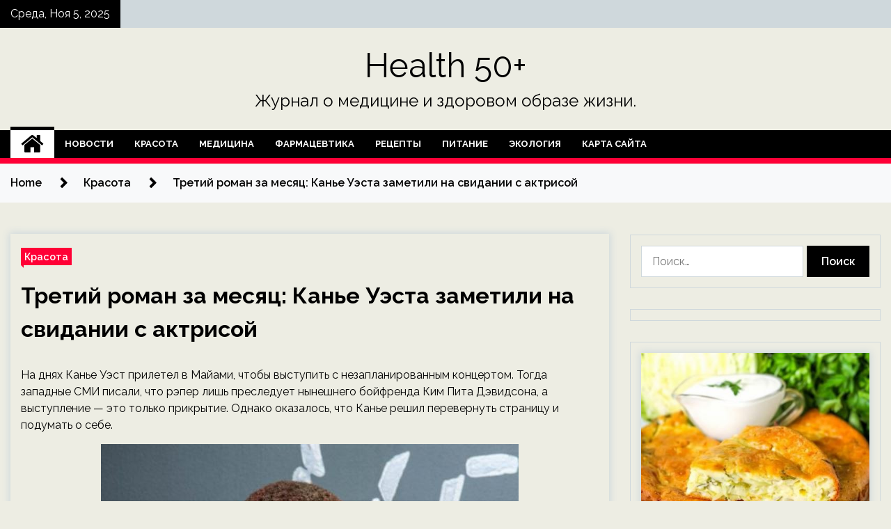

--- FILE ---
content_type: text/html; charset=UTF-8
request_url: https://health50.ru/krasota/tretii-roman-za-mesiac-kane-yesta-zametili-na-svidanii-s-aktrisoi.html
body_size: 17652
content:
<!doctype html>
<html lang="ru-RU">
<head>
	<meta charset="UTF-8">
	<meta name="viewport" content="width=device-width, initial-scale=1">
	<link rel="profile" href="https://gmpg.org/xfn/11">

	<title>Третий роман за месяц: Канье Уэста заметили на свидании с актрисой &#8212; Health 50+</title>
        <style type="text/css">
                    .twp-site-branding .twp-logo,
            .twp-site-branding.twp-overlay .twp-logo,
            .twp-site-branding .twp-logo a,
            .twp-site-branding .twp-logo a:visited
            .twp-site-branding.twp-overlay .twp-logo a,
            .twp-site-branding.twp-overlay .twp-logo a:visited{
                color: #000;
            }
                </style>
<meta name='robots' content='max-image-preview:large' />
	<style>img:is([sizes="auto" i], [sizes^="auto," i]) { contain-intrinsic-size: 3000px 1500px }</style>
	<link rel='dns-prefetch' href='//fonts.googleapis.com' />
<link rel='stylesheet' id='wp-block-library-css' href='https://health50.ru/wp-includes/css/dist/block-library/style.min.css' type='text/css' media='all' />
<style id='classic-theme-styles-inline-css' type='text/css'>
/*! This file is auto-generated */
.wp-block-button__link{color:#fff;background-color:#32373c;border-radius:9999px;box-shadow:none;text-decoration:none;padding:calc(.667em + 2px) calc(1.333em + 2px);font-size:1.125em}.wp-block-file__button{background:#32373c;color:#fff;text-decoration:none}
</style>
<style id='global-styles-inline-css' type='text/css'>
:root{--wp--preset--aspect-ratio--square: 1;--wp--preset--aspect-ratio--4-3: 4/3;--wp--preset--aspect-ratio--3-4: 3/4;--wp--preset--aspect-ratio--3-2: 3/2;--wp--preset--aspect-ratio--2-3: 2/3;--wp--preset--aspect-ratio--16-9: 16/9;--wp--preset--aspect-ratio--9-16: 9/16;--wp--preset--color--black: #000000;--wp--preset--color--cyan-bluish-gray: #abb8c3;--wp--preset--color--white: #ffffff;--wp--preset--color--pale-pink: #f78da7;--wp--preset--color--vivid-red: #cf2e2e;--wp--preset--color--luminous-vivid-orange: #ff6900;--wp--preset--color--luminous-vivid-amber: #fcb900;--wp--preset--color--light-green-cyan: #7bdcb5;--wp--preset--color--vivid-green-cyan: #00d084;--wp--preset--color--pale-cyan-blue: #8ed1fc;--wp--preset--color--vivid-cyan-blue: #0693e3;--wp--preset--color--vivid-purple: #9b51e0;--wp--preset--gradient--vivid-cyan-blue-to-vivid-purple: linear-gradient(135deg,rgba(6,147,227,1) 0%,rgb(155,81,224) 100%);--wp--preset--gradient--light-green-cyan-to-vivid-green-cyan: linear-gradient(135deg,rgb(122,220,180) 0%,rgb(0,208,130) 100%);--wp--preset--gradient--luminous-vivid-amber-to-luminous-vivid-orange: linear-gradient(135deg,rgba(252,185,0,1) 0%,rgba(255,105,0,1) 100%);--wp--preset--gradient--luminous-vivid-orange-to-vivid-red: linear-gradient(135deg,rgba(255,105,0,1) 0%,rgb(207,46,46) 100%);--wp--preset--gradient--very-light-gray-to-cyan-bluish-gray: linear-gradient(135deg,rgb(238,238,238) 0%,rgb(169,184,195) 100%);--wp--preset--gradient--cool-to-warm-spectrum: linear-gradient(135deg,rgb(74,234,220) 0%,rgb(151,120,209) 20%,rgb(207,42,186) 40%,rgb(238,44,130) 60%,rgb(251,105,98) 80%,rgb(254,248,76) 100%);--wp--preset--gradient--blush-light-purple: linear-gradient(135deg,rgb(255,206,236) 0%,rgb(152,150,240) 100%);--wp--preset--gradient--blush-bordeaux: linear-gradient(135deg,rgb(254,205,165) 0%,rgb(254,45,45) 50%,rgb(107,0,62) 100%);--wp--preset--gradient--luminous-dusk: linear-gradient(135deg,rgb(255,203,112) 0%,rgb(199,81,192) 50%,rgb(65,88,208) 100%);--wp--preset--gradient--pale-ocean: linear-gradient(135deg,rgb(255,245,203) 0%,rgb(182,227,212) 50%,rgb(51,167,181) 100%);--wp--preset--gradient--electric-grass: linear-gradient(135deg,rgb(202,248,128) 0%,rgb(113,206,126) 100%);--wp--preset--gradient--midnight: linear-gradient(135deg,rgb(2,3,129) 0%,rgb(40,116,252) 100%);--wp--preset--font-size--small: 13px;--wp--preset--font-size--medium: 20px;--wp--preset--font-size--large: 36px;--wp--preset--font-size--x-large: 42px;--wp--preset--spacing--20: 0.44rem;--wp--preset--spacing--30: 0.67rem;--wp--preset--spacing--40: 1rem;--wp--preset--spacing--50: 1.5rem;--wp--preset--spacing--60: 2.25rem;--wp--preset--spacing--70: 3.38rem;--wp--preset--spacing--80: 5.06rem;--wp--preset--shadow--natural: 6px 6px 9px rgba(0, 0, 0, 0.2);--wp--preset--shadow--deep: 12px 12px 50px rgba(0, 0, 0, 0.4);--wp--preset--shadow--sharp: 6px 6px 0px rgba(0, 0, 0, 0.2);--wp--preset--shadow--outlined: 6px 6px 0px -3px rgba(255, 255, 255, 1), 6px 6px rgba(0, 0, 0, 1);--wp--preset--shadow--crisp: 6px 6px 0px rgba(0, 0, 0, 1);}:where(.is-layout-flex){gap: 0.5em;}:where(.is-layout-grid){gap: 0.5em;}body .is-layout-flex{display: flex;}.is-layout-flex{flex-wrap: wrap;align-items: center;}.is-layout-flex > :is(*, div){margin: 0;}body .is-layout-grid{display: grid;}.is-layout-grid > :is(*, div){margin: 0;}:where(.wp-block-columns.is-layout-flex){gap: 2em;}:where(.wp-block-columns.is-layout-grid){gap: 2em;}:where(.wp-block-post-template.is-layout-flex){gap: 1.25em;}:where(.wp-block-post-template.is-layout-grid){gap: 1.25em;}.has-black-color{color: var(--wp--preset--color--black) !important;}.has-cyan-bluish-gray-color{color: var(--wp--preset--color--cyan-bluish-gray) !important;}.has-white-color{color: var(--wp--preset--color--white) !important;}.has-pale-pink-color{color: var(--wp--preset--color--pale-pink) !important;}.has-vivid-red-color{color: var(--wp--preset--color--vivid-red) !important;}.has-luminous-vivid-orange-color{color: var(--wp--preset--color--luminous-vivid-orange) !important;}.has-luminous-vivid-amber-color{color: var(--wp--preset--color--luminous-vivid-amber) !important;}.has-light-green-cyan-color{color: var(--wp--preset--color--light-green-cyan) !important;}.has-vivid-green-cyan-color{color: var(--wp--preset--color--vivid-green-cyan) !important;}.has-pale-cyan-blue-color{color: var(--wp--preset--color--pale-cyan-blue) !important;}.has-vivid-cyan-blue-color{color: var(--wp--preset--color--vivid-cyan-blue) !important;}.has-vivid-purple-color{color: var(--wp--preset--color--vivid-purple) !important;}.has-black-background-color{background-color: var(--wp--preset--color--black) !important;}.has-cyan-bluish-gray-background-color{background-color: var(--wp--preset--color--cyan-bluish-gray) !important;}.has-white-background-color{background-color: var(--wp--preset--color--white) !important;}.has-pale-pink-background-color{background-color: var(--wp--preset--color--pale-pink) !important;}.has-vivid-red-background-color{background-color: var(--wp--preset--color--vivid-red) !important;}.has-luminous-vivid-orange-background-color{background-color: var(--wp--preset--color--luminous-vivid-orange) !important;}.has-luminous-vivid-amber-background-color{background-color: var(--wp--preset--color--luminous-vivid-amber) !important;}.has-light-green-cyan-background-color{background-color: var(--wp--preset--color--light-green-cyan) !important;}.has-vivid-green-cyan-background-color{background-color: var(--wp--preset--color--vivid-green-cyan) !important;}.has-pale-cyan-blue-background-color{background-color: var(--wp--preset--color--pale-cyan-blue) !important;}.has-vivid-cyan-blue-background-color{background-color: var(--wp--preset--color--vivid-cyan-blue) !important;}.has-vivid-purple-background-color{background-color: var(--wp--preset--color--vivid-purple) !important;}.has-black-border-color{border-color: var(--wp--preset--color--black) !important;}.has-cyan-bluish-gray-border-color{border-color: var(--wp--preset--color--cyan-bluish-gray) !important;}.has-white-border-color{border-color: var(--wp--preset--color--white) !important;}.has-pale-pink-border-color{border-color: var(--wp--preset--color--pale-pink) !important;}.has-vivid-red-border-color{border-color: var(--wp--preset--color--vivid-red) !important;}.has-luminous-vivid-orange-border-color{border-color: var(--wp--preset--color--luminous-vivid-orange) !important;}.has-luminous-vivid-amber-border-color{border-color: var(--wp--preset--color--luminous-vivid-amber) !important;}.has-light-green-cyan-border-color{border-color: var(--wp--preset--color--light-green-cyan) !important;}.has-vivid-green-cyan-border-color{border-color: var(--wp--preset--color--vivid-green-cyan) !important;}.has-pale-cyan-blue-border-color{border-color: var(--wp--preset--color--pale-cyan-blue) !important;}.has-vivid-cyan-blue-border-color{border-color: var(--wp--preset--color--vivid-cyan-blue) !important;}.has-vivid-purple-border-color{border-color: var(--wp--preset--color--vivid-purple) !important;}.has-vivid-cyan-blue-to-vivid-purple-gradient-background{background: var(--wp--preset--gradient--vivid-cyan-blue-to-vivid-purple) !important;}.has-light-green-cyan-to-vivid-green-cyan-gradient-background{background: var(--wp--preset--gradient--light-green-cyan-to-vivid-green-cyan) !important;}.has-luminous-vivid-amber-to-luminous-vivid-orange-gradient-background{background: var(--wp--preset--gradient--luminous-vivid-amber-to-luminous-vivid-orange) !important;}.has-luminous-vivid-orange-to-vivid-red-gradient-background{background: var(--wp--preset--gradient--luminous-vivid-orange-to-vivid-red) !important;}.has-very-light-gray-to-cyan-bluish-gray-gradient-background{background: var(--wp--preset--gradient--very-light-gray-to-cyan-bluish-gray) !important;}.has-cool-to-warm-spectrum-gradient-background{background: var(--wp--preset--gradient--cool-to-warm-spectrum) !important;}.has-blush-light-purple-gradient-background{background: var(--wp--preset--gradient--blush-light-purple) !important;}.has-blush-bordeaux-gradient-background{background: var(--wp--preset--gradient--blush-bordeaux) !important;}.has-luminous-dusk-gradient-background{background: var(--wp--preset--gradient--luminous-dusk) !important;}.has-pale-ocean-gradient-background{background: var(--wp--preset--gradient--pale-ocean) !important;}.has-electric-grass-gradient-background{background: var(--wp--preset--gradient--electric-grass) !important;}.has-midnight-gradient-background{background: var(--wp--preset--gradient--midnight) !important;}.has-small-font-size{font-size: var(--wp--preset--font-size--small) !important;}.has-medium-font-size{font-size: var(--wp--preset--font-size--medium) !important;}.has-large-font-size{font-size: var(--wp--preset--font-size--large) !important;}.has-x-large-font-size{font-size: var(--wp--preset--font-size--x-large) !important;}
:where(.wp-block-post-template.is-layout-flex){gap: 1.25em;}:where(.wp-block-post-template.is-layout-grid){gap: 1.25em;}
:where(.wp-block-columns.is-layout-flex){gap: 2em;}:where(.wp-block-columns.is-layout-grid){gap: 2em;}
:root :where(.wp-block-pullquote){font-size: 1.5em;line-height: 1.6;}
</style>
<link rel='stylesheet' id='slick-css' href='https://health50.ru/wp-content/themes/seek/assets/libraries/slick/css/slick.css' type='text/css' media='all' />
<link rel='stylesheet' id='magnific-css' href='https://health50.ru/wp-content/themes/seek/assets/libraries/magnific/css/magnific-popup.css' type='text/css' media='all' />
<link rel='stylesheet' id='seek-style-css' href='https://health50.ru/wp-content/themes/seek/style.css' type='text/css' media='all' />
<script type="text/javascript" src="https://health50.ru/wp-includes/js/jquery/jquery.min.js" id="jquery-core-js"></script>
<script type="text/javascript" id="wp-disable-css-lazy-load-js-extra">
/* <![CDATA[ */
var WpDisableAsyncLinks = {"wp-disable-font-awesome":"https:\/\/health50.ru\/wp-content\/themes\/seek\/assets\/libraries\/font-awesome\/css\/font-awesome.min.css","wp-disable-google-fonts":"https:\/\/fonts.googleapis.com\/css?family=Raleway:400,400i,600,600i,700"};
/* ]]> */
</script>
<script type="text/javascript" src="https://health50.ru/wp-content/plugins/wp-disable/js/css-lazy-load.min.js" id="wp-disable-css-lazy-load-js"></script>
<link rel="canonical" href="https://health50.ru/krasota/tretii-roman-za-mesiac-kane-yesta-zametili-na-svidanii-s-aktrisoi.html" />
<link rel="alternate" title="oEmbed (JSON)" type="application/json+oembed" href="https://health50.ru/wp-json/oembed/1.0/embed?url=https%3A%2F%2Fhealth50.ru%2Fkrasota%2Ftretii-roman-za-mesiac-kane-yesta-zametili-na-svidanii-s-aktrisoi.html" />
<link rel="alternate" title="oEmbed (XML)" type="text/xml+oembed" href="https://health50.ru/wp-json/oembed/1.0/embed?url=https%3A%2F%2Fhealth50.ru%2Fkrasota%2Ftretii-roman-za-mesiac-kane-yesta-zametili-na-svidanii-s-aktrisoi.html&#038;format=xml" />
<link rel="pingback" href="https://health50.ru/xmlrpc.php"><style type="text/css" id="custom-background-css">
body.custom-background { background-color: #edede3; }
</style>
	<link rel="icon" href="https://health50.ru/wp-content/uploads/2022/12/medizina-150x150.png" sizes="32x32" />
<link rel="icon" href="https://health50.ru/wp-content/uploads/2022/12/medizina.png" sizes="192x192" />
<link rel="apple-touch-icon" href="https://health50.ru/wp-content/uploads/2022/12/medizina.png" />
<meta name="msapplication-TileImage" content="https://health50.ru/wp-content/uploads/2022/12/medizina.png" />
<link rel="alternate" type="application/rss+xml" title="RSS" href="https://health50.ru/rsslatest.xml" /></head>

<body class="wp-singular post-template-default single single-post postid-2410 single-format-standard custom-background wp-theme-seek sticky-header right-sidebar full-width">
	<div id="page" class="site">
	<a class="skip-link screen-reader-text" href="#content">Skip to content</a>
	<header id="masthead" class="site-header">
							<div class="twp-topbar clearfix">
				<div class="twp-topbar-content-left twp-float-left clearfix">
											<div class="twp-current-date twp-float-left">
							Среда, Ноя 5, 2025						</div>
														</div><!--/twp-topbar-content-left-->
							</div><!--/twp-topbar-->
						<div class="twp-site-branding data-bg " data-background="">
			<div class="container">
				<div class="twp-wrapper">
					<div class="twp-logo">
						<div class="twp-image-wrapper"></div>
															<p class="site-title"><a href="https://health50.ru/" rel="home">Health 50+</a></p>
																				<p class="site-description">Журнал о медицине и здоровом образе жизни.</p>
											</div>
					
				</div>
			</div>
			
		</div><!-- .site-branding -->

		<nav id="site-navigation" class="twp-navigation">
			<div class="twp-nav-menu-section">
				<div class="container">
					<div class="twp-row twp-wrapper">
						<div class="twp-menu-section desktop twp-d-flex">
							<div class="twp-nav-menu"><ul id="primary-menu" class="twp-nav-menu"><li class="brand-home"><a title="Home" href="https://health50.ru"><span class='fa fa-home'></span></a></li><li id="menu-item-64" class="menu-item menu-item-type-taxonomy menu-item-object-category menu-item-64"><a href="https://health50.ru/category/novosti">Новости</a></li>
<li id="menu-item-68" class="menu-item menu-item-type-taxonomy menu-item-object-category current-post-ancestor current-menu-parent current-post-parent menu-item-68"><a href="https://health50.ru/category/krasota">Красота</a></li>
<li id="menu-item-65" class="menu-item menu-item-type-taxonomy menu-item-object-category menu-item-65"><a href="https://health50.ru/category/medicina">Медицина</a></li>
<li id="menu-item-69" class="menu-item menu-item-type-taxonomy menu-item-object-category menu-item-69"><a href="https://health50.ru/category/farmacevtika">Фармацевтика</a></li>
<li id="menu-item-66" class="menu-item menu-item-type-taxonomy menu-item-object-category menu-item-66"><a href="https://health50.ru/category/recepty">Рецепты</a></li>
<li id="menu-item-63" class="menu-item menu-item-type-taxonomy menu-item-object-category menu-item-63"><a href="https://health50.ru/category/pitanie">Питание</a></li>
<li id="menu-item-67" class="menu-item menu-item-type-taxonomy menu-item-object-category menu-item-67"><a href="https://health50.ru/category/ekologiya">Экология</a></li>
<li id="menu-item-70" class="menu-item menu-item-type-post_type menu-item-object-page menu-item-70"><a href="https://health50.ru/karta-sajta">Карта сайта</a></li>
</ul></div>							<div class="twp-menu-icon-section">
								<div class="twp-menu-icon twp-menu-icon-white" id="twp-menu-icon">
									<span></span>
								</div>
							</div>
						</div>
						<div class="twp-site-features">
																											</div>
					</div>
				</div>
							</div>
			<div class="twp-search-field-section" id="search-field">
				<div class="container">
					<div class="twp-search-field-wrapper">
						<div class="twp-search-field">
							<form role="search" method="get" class="search-form" action="https://health50.ru/">
				<label>
					<span class="screen-reader-text">Найти:</span>
					<input type="search" class="search-field" placeholder="Поиск&hellip;" value="" name="s" />
				</label>
				<input type="submit" class="search-submit" value="Поиск" />
			</form>						</div>
						<div class="twp-close-icon-section">
							<span class="twp-close-icon" id="search-close">
								<span></span>
								<span></span>
							</span>
						</div>
					</div>

				</div>
			</div>
			<!-- trending news section -->
							
			<!-- main banner content -->
		</nav><!-- #site-navigation -->
	</header><!-- #masthead -->
	<div id="sticky-nav-menu" style="height:1px;"></div>
	<div class="twp-mobile-menu">
		<div class="twp-mobile-close-icon">
			<span class="twp-close-icon twp-close-icon-sm twp-close-icon-white twp-rotate-90" id="twp-mobile-close">
				<span></span>
				<span></span>
			</span>
		</div>
	</div>
	<div class="twp-body-overlay" id="overlay"></div>
	<!-- breadcrums -->
	

        <div class="twp-breadcrumbs">
            <div class="container">
                <div role="navigation" aria-label="Breadcrumbs" class="breadcrumb-trail breadcrumbs" itemprop="breadcrumb"><ul class="trail-items" itemscope itemtype="http://schema.org/BreadcrumbList"><meta name="numberOfItems" content="3" /><meta name="itemListOrder" content="Ascending" /><li itemprop="itemListElement" itemscope itemtype="http://schema.org/ListItem" class="trail-item trail-begin"><a href="https://health50.ru" rel="home" itemprop="item"><span itemprop="name">Home</span></a><meta itemprop="position" content="1" /></li><li itemprop="itemListElement" itemscope itemtype="http://schema.org/ListItem" class="trail-item"><a href="https://health50.ru/category/krasota" itemprop="item"><span itemprop="name">Красота</span></a><meta itemprop="position" content="2" /></li><li itemprop="itemListElement" itemscope itemtype="http://schema.org/ListItem" class="trail-item trail-end"><a href="https://health50.ru/krasota/tretii-roman-za-mesiac-kane-yesta-zametili-na-svidanii-s-aktrisoi.html" itemprop="item"><span itemprop="name">Третий роман за месяц: Канье Уэста заметили на свидании с актрисой</span></a><meta itemprop="position" content="3" /></li></ul></div>            </div>
        </div>


    
	<!-- content start -->
	<div id="content" class="site-content">
	<div id="primary" class="content-area">
		<main id="main" class="site-main">

		
<article id="post-2410" class="twp-article-post post-2410 post type-post status-publish format-standard has-post-thumbnail hentry category-krasota tag-kane-uest">
	<header class="entry-header">
		<div class="twp-categories-with-bg twp-categories-with-bg-primary">
		    <ul class="cat-links"><li>
                             <a  href="https://health50.ru/category/krasota" alt="View all posts in Красота"> 
                                 Красота
                             </a>
                        </li></ul>		</div>
		<h1 class="entry-title">
			<a href="" rel="bookmark">
								Третий роман за месяц: Канье Уэста заметили на свидании с актрисой			</a>
		</h1>
	    <div class="twp-author-meta">
	        	    </div>
	</header><!-- .entry-header -->
		
	
	<div class="entry-content">
		<p>На днях Канье Уэст прилетел в Майами, чтобы выступить с незапланированным концертом. Тогда западные СМИ писали, что рэпер лишь преследует нынешнего бойфренда Ким Пита Дэвидсона, а выступление —&nbsp;это только прикрытие. Однако оказалось, что Канье решил перевернуть страницу и подумать о себе.&nbsp;</p>
<p><p><img decoding="async" alt="Третий роман за месяц: Канье Уэста заметили на свидании с актрисой" src="/wp-content/uploads/2023/01/tretij-roman-za-mesjac-kane-uesta-zametili-na-svidanii-s-aktrisoj-1de375b.jpg" class="aligncenter" /></p>
<p>              Канье Уэст (Фото: Roy Rochlin/Getty Images)    </p>
<p>Накануне рэпер был замечен в компании американской актрисы Джулии Фокс. Пару застали на романтическом ужине при свечах в одном из самых популярных ресторанов города — Carbone. Фото смотри здесь. </p>
<p><p><img decoding="async" alt="Третий роман за месяц: Канье Уэста заметили на свидании с актрисой" src="/wp-content/uploads/2023/01/tretij-roman-za-mesjac-kane-uesta-zametili-na-svidanii-s-aktrisoj-7347b88.jpg" class="aligncenter" /></p>
<p>              Фото: Cindy Ord/Getty Images for Tribeca Festival    </p>
<p>Отметим, на этой неделе рэпер также был замечен с моделью Ясмин Лопес. Они вместе отмечали день рождения девушки. А до этого Канье приписывали роман с моделью Винетрией, который тоже не увенчался успехом.</p>
<p><p><img decoding="async" alt="Третий роман за месяц: Канье Уэста заметили на свидании с актрисой" src="/wp-content/uploads/2023/01/tretij-roman-za-mesjac-kane-uesta-zametili-na-svidanii-s-aktrisoj-318f063.jpg" class="aligncenter" /></p>
<p>              Канье Уэст и Ким Кардашьян (2015)    </p>
<p>Напомним, Ким Кардашьян не так давно подала на официальный развод с Канье Уэстом, пара рассталась еще зимой, но расторгнуть брак официально все еще не удалось. У пары четверо детей: Норт, Чикаго, Сейнт и Псалом. Сейчас бывшая жена Канье встречается с комиком Питом Дэвидсоном.</p>
<p class="article__info list-unstyled text-gray text-md font-weight-medium">
<p>Источник: <a href="https://peopletalk.ru/article/tretij-roman-za-mesyats-kane-uesta-zametili-na-svidanii-s-aktrisoj/" rel="nofollow noopener" target="_blank">peopletalk.ru</a> </p>
	</div><!-- .entry-content -->
</article><!-- #post-2410 -->
				<div class="twp-single-next-post">
					<div class="twp-next-post">
						<a href="https://health50.ru/krasota/ben-afflek-ostavil-eks-jeny-i-detei-radi-prazdnika-s-djei-lo.html">
							Next Post<i class="fa fa-chevron-right"></i>
						</a>
					</div>

					<div class="twp-categories-with-bg twp-categories-with-bg-primary "><ul class="cat-links"><li>
										<a href="https://health50.ru/category/krasota" alt="View all posts in Красота"> 
											Красота
										</a>
									</li></ul></div>					
					<h2><a href="https://health50.ru/krasota/ben-afflek-ostavil-eks-jeny-i-detei-radi-prazdnika-s-djei-lo.html">Бен Аффлек оставил экс-жену и детей ради праздника с Джей Ло</a></h2>

					<div class="twp-author-meta"><span class="twp-post-date"><i class="fa fa-clock-o"></i>Вт Янв 3 , 2023</span></div>
						
					<div class="twp-caption">Страсти в «любовном треугольнике» Аффлека, Лопес и Гарнер накаляются. После того, как актер оставил Джей Ло одну на Рождество, он решил присоединиться к ней на Новый год.  Фото: Legion-media Актер уехал от бывшей супруги и детей, чтобы встретить Новый год с нынешней возлюбленной в Лос-Анджелесе. А вот Дженнифер Гарнер отмечала [&hellip;]</div>
											<div class="twp-image-section"><img width="400" height="600" src="https://health50.ru/wp-content/uploads/2023/01/ben-afflek-ostavil-eks-zhenu-i-detej-radi-prazdnika-s-dzhej-lo-bffee46.jpg" class="attachment-large size-large wp-post-image" alt="" /></div>
									</div>
									
		
		</main><!-- #main -->
	</div><!-- #primary -->


<aside id="secondary" class="widget-area">

<script async="async" src="https://w.uptolike.com/widgets/v1/zp.js?pid=lff3c58bb48cf1fd97df7bc0bb51ba4a4cf7b6305f" type="text/javascript"></script>
<p></p>

	<section id="search-2" class="widget widget_search"><form role="search" method="get" class="search-form" action="https://health50.ru/">
				<label>
					<span class="screen-reader-text">Найти:</span>
					<input type="search" class="search-field" placeholder="Поиск&hellip;" value="" name="s" />
				</label>
				<input type="submit" class="search-submit" value="Поиск" />
			</form></section><section id="execphp-2" class="widget widget_execphp">			<div class="execphpwidget"></div>
		</section><section id="seek-featured-post-layout-2" class="widget seek_featured_post_widget">                        
            <div class="twp-featured-post-section">
                <div class="container">
                    <div class="twp-features-post-list">
                                                <div class="twp-row">
                                                                                                                            <div class="twp-col-4">
                                        <div class="twp-feature-post twp-box-shadow-sm">
                                            <div class="twp-image-section twp-image-lg twp-image-hover">
                                                                                                <a class="data-bg d-block twp-overlay-image-hover" href="https://health50.ru/recepty/bystryi-pirog-s-kapystoi-na-kefire-porybil-zalil-gotovo-em-ne-trevojas-o-figyre.html" data-background="https://health50.ru/wp-content/uploads/2022/12/86ab97bb3b8b403203a37b4815528cfb.jpg">
                                                </a>
                                                <span class="twp-post-format-absolute">
                                                                                                    </span>
                                            </div>
                                            <div class="twp-desc">
                                                <div class="twp-categories-with-bg twp-categories-with-bg-primary">
                                                    <ul class="cat-links"><li>
                             <a  href="https://health50.ru/category/recepty" alt="View all posts in Рецепты"> 
                                 Рецепты
                             </a>
                        </li></ul>                                                </div>
                                                <h3 class="twp-post-title"><a href="https://health50.ru/recepty/bystryi-pirog-s-kapystoi-na-kefire-porybil-zalil-gotovo-em-ne-trevojas-o-figyre.html">Быстрый пирог с капустой на кефире: порубил, залил — готово! Ем, не тревожась о фигуре!</a></h3>
                                                <div class="twp-social-share-section">
                                                    <div class="twp-author-meta m-0">
                                                                                                            </div>
                                                    
                                                </div>
                                                <div class="twp-caption">
                                                    <p>Если в твоей семье любят есть пироги, но баловать родных почаще времени совершенно не хватает, этот рецепт заливного пирога &mdash; то, что ты искала! Быстрый пирог с молодой капустой на кефире (или попросту капустная шарлотка) готовится просто и быстро, блюдо получается и</p>
                                                </div>
                                            </div>
                                        </div><!--/twp-feature-post-->
                                    </div><!--/col-->
                                                                <div class='twp-col-4'><div class='twp-full-post-list'>                                
                                                                                                                                                                                                                                                                                                                                <div class="twp-full-post twp-full-post-md data-bg twp-overlay-image-hover" data-background="https://health50.ru/wp-content/uploads/2022/12/495caa10b62d50366a1b2f2858c9554d.png">
                                        <a href="https://health50.ru/recepty/10-minyt-dlia-zdorovia-ynikalnaia-metodika-ozdorovleniiia.html"></a>
                                        <span class="twp-post-format-absolute">
                                                                                    </span>
                                        <div class="twp-wrapper twp-overlay twp-w-100">
                                            <div class="twp-categories-with-bg twp-categories-with-bg-primary">
                                                <ul class="cat-links"><li>
                             <a  href="https://health50.ru/category/recepty" alt="View all posts in Рецепты"> 
                                 Рецепты
                             </a>
                        </li></ul>                                            </div>
                                            <h3 class="twp-post-title twp-post-title-sm"><a href="https://health50.ru/recepty/10-minyt-dlia-zdorovia-ynikalnaia-metodika-ozdorovleniiia.html">10 минут для здоровья: уникальная методика оздоровлениия</a></h3>
                                            <div class="twp-social-share-section">
                                                <div class="twp-author-meta m-0">
                                                </div>
                                                
                                            </div>
                                        </div>
                                    </div><!--/twp-feature-post-->
                                
                                                                                                                                                                                                                                                                                                                                <div class="twp-full-post twp-full-post-md data-bg twp-overlay-image-hover" data-background="https://health50.ru/wp-content/uploads/2022/12/1af2120dca36b8467e396f8175868e7d.jpg">
                                        <a href="https://health50.ru/recepty/ochishenie-legkih-zolotaia-podborka-receptov.html"></a>
                                        <span class="twp-post-format-absolute">
                                                                                    </span>
                                        <div class="twp-wrapper twp-overlay twp-w-100">
                                            <div class="twp-categories-with-bg twp-categories-with-bg-primary">
                                                <ul class="cat-links"><li>
                             <a  href="https://health50.ru/category/recepty" alt="View all posts in Рецепты"> 
                                 Рецепты
                             </a>
                        </li></ul>                                            </div>
                                            <h3 class="twp-post-title twp-post-title-sm"><a href="https://health50.ru/recepty/ochishenie-legkih-zolotaia-podborka-receptov.html">Очищение легких: Золотая подборка рецептов</a></h3>
                                            <div class="twp-social-share-section">
                                                <div class="twp-author-meta m-0">
                                                </div>
                                                
                                            </div>
                                        </div>
                                    </div><!--/twp-feature-post-->
                                
                                </div></div><div class='twp-col-4'><ul class='twp-list-post-list twp-row'>                                                                                                                                                                                                                        
                                                                                                    <li class="twp-list-post twp-d-flex">
                                                                                <div class="twp-image-section twp-image-hover">
                                            <a href="https://health50.ru/recepty/kak-borotsia-s-gormonalnymi-pryshami.html" class="data-bg"  data-background="https://health50.ru/wp-content/uploads/2022/12/4ce69979fbd9a17f27890f5239bf0bf8-150x150.jpg"></a>
                                        </div>
                                        <div class="twp-desc">
                                            <h3 class="twp-post-title twp-post-title-sm"><a href="https://health50.ru/recepty/kak-borotsia-s-gormonalnymi-pryshami.html">Как бороться с гормональными прыщами</a></h3>
                                            <div class="twp-author-meta">
                                            </div>
                                        </div>
                                    </li>
                                                                                                                                                                                                                        
                                                                                                    <li class="twp-list-post twp-d-flex">
                                                                                <div class="twp-image-section twp-image-hover">
                                            <a href="https://health50.ru/recepty/kordiceps-kitaiskii-grib-iarsagymba-chto-eto-takoe.html" class="data-bg"  data-background="https://health50.ru/wp-content/uploads/2022/12/14e484ffd76ee3568908e5cd51e4c1fa-150x150.jpg"></a>
                                        </div>
                                        <div class="twp-desc">
                                            <h3 class="twp-post-title twp-post-title-sm"><a href="https://health50.ru/recepty/kordiceps-kitaiskii-grib-iarsagymba-chto-eto-takoe.html">Кордицепс китайский гриб ярсагумба — что это такое?</a></h3>
                                            <div class="twp-author-meta">
                                            </div>
                                        </div>
                                    </li>
                                                                                                                                                                                                                        
                                                                                                    <li class="twp-list-post twp-d-flex">
                                                                                <div class="twp-image-section twp-image-hover">
                                            <a href="https://health50.ru/recepty/prodykty-dlia-profilaktiki-razvitiia-podagry.html" class="data-bg"  data-background="https://health50.ru/wp-content/uploads/2022/12/a11d190f483c77f2a1ecdaf0dcacc485-150x150.jpg"></a>
                                        </div>
                                        <div class="twp-desc">
                                            <h3 class="twp-post-title twp-post-title-sm"><a href="https://health50.ru/recepty/prodykty-dlia-profilaktiki-razvitiia-podagry.html">Продукты для профилактики развития подагры.</a></h3>
                                            <div class="twp-author-meta">
                                            </div>
                                        </div>
                                    </li>
                                                                </ul></div>                                                    </div>
                    </div>
                </div><!--/twp-container-->
            </div><!--/twp-featured-post-section-->

                        </section><section id="seek-featured-post-layout-3" class="widget seek_featured_post_widget">                        
            <div class="twp-featured-post-section">
                <div class="container">
                    <div class="twp-features-post-list">
                                                <div class="twp-row">
                                                                                                                            <div class="twp-col-4">
                                        <div class="twp-feature-post twp-box-shadow-sm">
                                            <div class="twp-image-section twp-image-lg twp-image-hover">
                                                                                                <a class="data-bg d-block twp-overlay-image-hover" href="https://health50.ru/ekologiya/rekyltivaciu-svalki-v-sverdlovskom-gorode-zavershili-na-god-ranshe-planiryemogo-sroka-novosti-ekologii-na-ecoportal.html" data-background="https://health50.ru/wp-content/uploads/2023/01/rekultivaciju-svalki-v-sverdlovskom-gorode-zavershili-na-god-ranshe-planiruemogo-sroka-novosti-ekologii-na-ecoportal-8ab6070.jpg">
                                                </a>
                                                <span class="twp-post-format-absolute">
                                                                                                    </span>
                                            </div>
                                            <div class="twp-desc">
                                                <div class="twp-categories-with-bg twp-categories-with-bg-primary">
                                                    <ul class="cat-links"><li>
                             <a  href="https://health50.ru/category/ekologiya" alt="View all posts in Экология"> 
                                 Экология
                             </a>
                        </li></ul>                                                </div>
                                                <h3 class="twp-post-title"><a href="https://health50.ru/ekologiya/rekyltivaciu-svalki-v-sverdlovskom-gorode-zavershili-na-god-ranshe-planiryemogo-sroka-novosti-ekologii-na-ecoportal.html">Рекультивацию свалки в свердловском городе завершили на год раньше планируемого срока &#8212; новости экологии на ECOportal</a></h3>
                                                <div class="twp-social-share-section">
                                                    <div class="twp-author-meta m-0">
                                                                                                            </div>
                                                    
                                                </div>
                                                <div class="twp-caption">
                                                    <p>Рекультивация свалки бытовых и промышленных отходов площадью более пяти гектар в Арамили Свердловской области завершилась на год ранее планируемого по нацпроекту &#171;Экология&#187;. Об этом сообщили в департаменте информационной политики региона. Иллюстрация: pxhere.com. &quot;В Арамили Свердловской области досрочно завершена рекультивация несанкционированной свалки бытовых и промышленных отходов. Работы велись в рамках проекта [&hellip;]</p>
                                                </div>
                                            </div>
                                        </div><!--/twp-feature-post-->
                                    </div><!--/col-->
                                                                <div class='twp-col-4'><div class='twp-full-post-list'>                                
                                                                                                                                                                                                                                                                                                                                <div class="twp-full-post twp-full-post-md data-bg twp-overlay-image-hover" data-background="https://health50.ru/wp-content/uploads/2023/01/novogodnie-elki-posle-prazdnikov-pojdut-na-korm-korovam-ovcam-na-zabavu-obezjanam-lvam-i-leopardam-novosti-ekologii-na-ecoportal-41964e0.jpg">
                                        <a href="https://health50.ru/ekologiya/novogodnie-elki-posle-prazdnikov-poidyt-na-korm-korovam-ovcam-na-zabavy-obezianam-lvam-i-leopardam-novosti-ekologii-na-ecoportal.html"></a>
                                        <span class="twp-post-format-absolute">
                                                                                    </span>
                                        <div class="twp-wrapper twp-overlay twp-w-100">
                                            <div class="twp-categories-with-bg twp-categories-with-bg-primary">
                                                <ul class="cat-links"><li>
                             <a  href="https://health50.ru/category/ekologiya" alt="View all posts in Экология"> 
                                 Экология
                             </a>
                        </li></ul>                                            </div>
                                            <h3 class="twp-post-title twp-post-title-sm"><a href="https://health50.ru/ekologiya/novogodnie-elki-posle-prazdnikov-poidyt-na-korm-korovam-ovcam-na-zabavy-obezianam-lvam-i-leopardam-novosti-ekologii-na-ecoportal.html">Новогодние елки после праздников пойдут на корм коровам, овцам, на забаву обезьянам, львам и леопардам &#8212; новости экологии на ECOportal</a></h3>
                                            <div class="twp-social-share-section">
                                                <div class="twp-author-meta m-0">
                                                </div>
                                                
                                            </div>
                                        </div>
                                    </div><!--/twp-feature-post-->
                                
                                                                                                                                                                                                                                                                                                                                <div class="twp-full-post twp-full-post-md data-bg twp-overlay-image-hover" data-background="https://health50.ru/wp-content/uploads/2023/01/v-kitae-nashli-pticu-s-golovoj-dinozavra-novosti-ekologii-na-ecoportal-dac80bb.jpg">
                                        <a href="https://health50.ru/ekologiya/v-kitae-nashli-pticy-s-golovoi-dinozavra-novosti-ekologii-na-ecoportal.html"></a>
                                        <span class="twp-post-format-absolute">
                                                                                    </span>
                                        <div class="twp-wrapper twp-overlay twp-w-100">
                                            <div class="twp-categories-with-bg twp-categories-with-bg-primary">
                                                <ul class="cat-links"><li>
                             <a  href="https://health50.ru/category/ekologiya" alt="View all posts in Экология"> 
                                 Экология
                             </a>
                        </li></ul>                                            </div>
                                            <h3 class="twp-post-title twp-post-title-sm"><a href="https://health50.ru/ekologiya/v-kitae-nashli-pticy-s-golovoi-dinozavra-novosti-ekologii-na-ecoportal.html">В Китае нашли птицу с головой динозавра &#8212; новости экологии на ECOportal</a></h3>
                                            <div class="twp-social-share-section">
                                                <div class="twp-author-meta m-0">
                                                </div>
                                                
                                            </div>
                                        </div>
                                    </div><!--/twp-feature-post-->
                                
                                </div></div><div class='twp-col-4'><ul class='twp-list-post-list twp-row'>                                                                                                                                                                                                                        
                                                                                                    <li class="twp-list-post twp-d-flex">
                                                                                <div class="twp-image-section twp-image-hover">
                                            <a href="https://health50.ru/ekologiya/meteorolog-nazval-posledstviia-globalnogo-potepleniia-k-koncy-veka-novosti-ekologii-na-ecoportal.html" class="data-bg"  data-background="https://health50.ru/wp-content/uploads/2023/01/meteorolog-nazval-posledstvija-globalnogo-poteplenija-k-koncu-veka-novosti-ekologii-na-ecoportal-55324f8-150x150.jpg"></a>
                                        </div>
                                        <div class="twp-desc">
                                            <h3 class="twp-post-title twp-post-title-sm"><a href="https://health50.ru/ekologiya/meteorolog-nazval-posledstviia-globalnogo-potepleniia-k-koncy-veka-novosti-ekologii-na-ecoportal.html">Метеоролог назвал последствия глобального потепления к концу века &#8212; новости экологии на ECOportal</a></h3>
                                            <div class="twp-author-meta">
                                            </div>
                                        </div>
                                    </li>
                                                                                                                                                                                                                        
                                                                                                    <li class="twp-list-post twp-d-flex">
                                                                                <div class="twp-image-section twp-image-hover">
                                            <a href="https://health50.ru/ekologiya/kinologi-prizvali-ogranichit-obshenie-sobak-s-netrezvymi-gostiami-novosti-ekologii-na-ecoportal.html" class="data-bg"  data-background="https://health50.ru/wp-content/uploads/2023/01/kinologi-prizvali-ogranichit-obshhenie-sobak-s-netrezvymi-gostjami-novosti-ekologii-na-ecoportal-23d82c2-150x150.jpg"></a>
                                        </div>
                                        <div class="twp-desc">
                                            <h3 class="twp-post-title twp-post-title-sm"><a href="https://health50.ru/ekologiya/kinologi-prizvali-ogranichit-obshenie-sobak-s-netrezvymi-gostiami-novosti-ekologii-na-ecoportal.html">Кинологи призвали ограничить общение собак с нетрезвыми гостями &#8212; новости экологии на ECOportal</a></h3>
                                            <div class="twp-author-meta">
                                            </div>
                                        </div>
                                    </li>
                                                                                                                                                                                                                        
                                                                                                    <li class="twp-list-post twp-d-flex">
                                                                                <div class="twp-image-section twp-image-hover">
                                            <a href="https://health50.ru/ekologiya/kak-iadernyi-reaktor-na-yrale-pomogaet-razvitiu-vodorodnoi-energetiki-novosti-ekologii-na-ecoportal.html" class="data-bg"  data-background="https://health50.ru/wp-content/uploads/2023/01/kak-jadernyj-reaktor-na-urale-pomogaet-razvitiju-vodorodnoj-energetiki-novosti-ekologii-na-ecoportal-938f154-150x150.jpg"></a>
                                        </div>
                                        <div class="twp-desc">
                                            <h3 class="twp-post-title twp-post-title-sm"><a href="https://health50.ru/ekologiya/kak-iadernyi-reaktor-na-yrale-pomogaet-razvitiu-vodorodnoi-energetiki-novosti-ekologii-na-ecoportal.html">Как ядерный реактор на Урале помогает развитию водородной энергетики &#8212; новости экологии на ECOportal</a></h3>
                                            <div class="twp-author-meta">
                                            </div>
                                        </div>
                                    </li>
                                                                                                                                                                                                                        
                                                                                                    <li class="twp-list-post twp-d-flex">
                                                                                <div class="twp-image-section twp-image-hover">
                                            <a href="https://health50.ru/ekologiya/ekologichnaia-yborka-kak-pravilno-navodit-poriadok-posle-novogo-goda-novosti-ekologii-na-ecoportal.html" class="data-bg"  data-background="https://health50.ru/wp-content/uploads/2023/01/ekologichnaja-uborka-kak-pravilno-navodit-porjadok-posle-novogo-goda-novosti-ekologii-na-ecoportal-5e6309f-150x150.jpg"></a>
                                        </div>
                                        <div class="twp-desc">
                                            <h3 class="twp-post-title twp-post-title-sm"><a href="https://health50.ru/ekologiya/ekologichnaia-yborka-kak-pravilno-navodit-poriadok-posle-novogo-goda-novosti-ekologii-na-ecoportal.html">Экологичная уборка: как правильно наводить порядок после Нового года &#8212; новости экологии на ECOportal</a></h3>
                                            <div class="twp-author-meta">
                                            </div>
                                        </div>
                                    </li>
                                                                                                                                                                                                                        
                                                                                                    <li class="twp-list-post twp-d-flex">
                                                                                <div class="twp-image-section twp-image-hover">
                                            <a href="https://health50.ru/ekologiya/potreblenie-bolshogo-kolichestva-vody-zamedliaet-starenie-novosti-ekologii-na-ecoportal.html" class="data-bg"  data-background="https://health50.ru/wp-content/uploads/2023/01/potreblenie-bolshogo-kolichestva-vody-zamedljaet-starenie-novosti-ekologii-na-ecoportal-efbd951-150x150.jpg"></a>
                                        </div>
                                        <div class="twp-desc">
                                            <h3 class="twp-post-title twp-post-title-sm"><a href="https://health50.ru/ekologiya/potreblenie-bolshogo-kolichestva-vody-zamedliaet-starenie-novosti-ekologii-na-ecoportal.html">Потребление большого количества воды замедляет старение &#8212; новости экологии на ECOportal</a></h3>
                                            <div class="twp-author-meta">
                                            </div>
                                        </div>
                                    </li>
                                                                                                                                                                                                                        
                                                                                                    <li class="twp-list-post twp-d-flex">
                                                                                <div class="twp-image-section twp-image-hover">
                                            <a href="https://health50.ru/ekologiya/v-peterbyrge-otkryli-chetyre-novyh-vida-mikroskopicheskih-bespozvonochnyh-novosti-ekologii-na-ecoportal.html" class="data-bg"  data-background="https://health50.ru/wp-content/uploads/2023/01/v-peterburge-otkryli-chetyre-novyh-vida-mikroskopicheskih-bespozvonochnyh-novosti-ekologii-na-ecoportal-25c7285-150x150.jpg"></a>
                                        </div>
                                        <div class="twp-desc">
                                            <h3 class="twp-post-title twp-post-title-sm"><a href="https://health50.ru/ekologiya/v-peterbyrge-otkryli-chetyre-novyh-vida-mikroskopicheskih-bespozvonochnyh-novosti-ekologii-na-ecoportal.html">В Петербурге открыли четыре новых вида микроскопических беспозвоночных &#8212; новости экологии на ECOportal</a></h3>
                                            <div class="twp-author-meta">
                                            </div>
                                        </div>
                                    </li>
                                                                                                                                                                                                                        
                                                                                                    <li class="twp-list-post twp-d-flex">
                                                                                <div class="twp-image-section twp-image-hover">
                                            <a href="https://health50.ru/ekologiya/v-minzdrave-predypredili-o-riske-obmorojenii-iz-za-alkogolia-novosti-ekologii-na-ecoportal.html" class="data-bg"  data-background="https://health50.ru/wp-content/uploads/2023/01/v-minzdrave-predupredili-o-riske-obmorozhenij-iz-za-alkogolja-novosti-ekologii-na-ecoportal-898f5b8-150x150.jpg"></a>
                                        </div>
                                        <div class="twp-desc">
                                            <h3 class="twp-post-title twp-post-title-sm"><a href="https://health50.ru/ekologiya/v-minzdrave-predypredili-o-riske-obmorojenii-iz-za-alkogolia-novosti-ekologii-na-ecoportal.html">В Минздраве предупредили о риске обморожений из-за алкоголя &#8212; новости экологии на ECOportal</a></h3>
                                            <div class="twp-author-meta">
                                            </div>
                                        </div>
                                    </li>
                                                                </ul></div>                                                    </div>
                    </div>
                </div><!--/twp-container-->
            </div><!--/twp-featured-post-section-->

                        </section><section id="tag_cloud-2" class="widget widget_tag_cloud"><h2 class="widget-title">Метки</h2><div class="tagcloud"><a href="https://health50.ru/tag/avtomobili" class="tag-cloud-link tag-link-90 tag-link-position-1" style="font-size: 9.2844036697248pt;" aria-label="Автомобили (9 элементов)">Автомобили</a>
<a href="https://health50.ru/tag/armiya-rf-vs-rf" class="tag-cloud-link tag-link-152 tag-link-position-2" style="font-size: 10.697247706422pt;" aria-label="Армия РФ (ВС РФ) (12 элементов)">Армия РФ (ВС РФ)</a>
<a href="https://health50.ru/tag/bolezni-i-lekarstva" class="tag-cloud-link tag-link-18 tag-link-position-3" style="font-size: 19.688073394495pt;" aria-label="Болезни и лекарства (63 элемента)">Болезни и лекарства</a>
<a href="https://health50.ru/tag/vsu" class="tag-cloud-link tag-link-153 tag-link-position-4" style="font-size: 11.211009174312pt;" aria-label="ВСУ (13 элементов)">ВСУ</a>
<a href="https://health50.ru/tag/velikobritaniya" class="tag-cloud-link tag-link-158 tag-link-position-5" style="font-size: 8.6422018348624pt;" aria-label="Великобритания (8 элементов)">Великобритания</a>
<a href="https://health50.ru/tag/vladimir-putin" class="tag-cloud-link tag-link-256 tag-link-position-6" style="font-size: 10.697247706422pt;" aria-label="Владимир Путин (12 элементов)">Владимир Путин</a>
<a href="https://health50.ru/tag/gaz" class="tag-cloud-link tag-link-127 tag-link-position-7" style="font-size: 10.311926605505pt;" aria-label="Газ (11 элементов)">Газ</a>
<a href="https://health50.ru/tag/germaniya" class="tag-cloud-link tag-link-128 tag-link-position-8" style="font-size: 8pt;" aria-label="Германия (7 элементов)">Германия</a>
<a href="https://health50.ru/tag/domashnie-zhivotnye" class="tag-cloud-link tag-link-52 tag-link-position-9" style="font-size: 11.211009174312pt;" aria-label="Домашние животные (13 элементов)">Домашние животные</a>
<a href="https://health50.ru/tag/evrosoyuz-es" class="tag-cloud-link tag-link-31 tag-link-position-10" style="font-size: 11.211009174312pt;" aria-label="Евросоюз (ЕС) (13 элементов)">Евросоюз (ЕС)</a>
<a href="https://health50.ru/tag/zozh" class="tag-cloud-link tag-link-17 tag-link-position-11" style="font-size: 16.605504587156pt;" aria-label="ЗОЖ (36 элементов)">ЗОЖ</a>
<a href="https://health50.ru/tag/zagryazneniya" class="tag-cloud-link tag-link-140 tag-link-position-12" style="font-size: 10.697247706422pt;" aria-label="Загрязнения (12 элементов)">Загрязнения</a>
<a href="https://health50.ru/tag/zelyonye-texnologii" class="tag-cloud-link tag-link-92 tag-link-position-13" style="font-size: 9.2844036697248pt;" aria-label="Зелёные технологии (9 элементов)">Зелёные технологии</a>
<a href="https://health50.ru/tag/interesno" class="tag-cloud-link tag-link-191 tag-link-position-14" style="font-size: 8.6422018348624pt;" aria-label="Интересно (8 элементов)">Интересно</a>
<a href="https://health50.ru/tag/kim-kardashyan" class="tag-cloud-link tag-link-207 tag-link-position-15" style="font-size: 9.2844036697248pt;" aria-label="Ким Кардашьян (9 элементов)">Ким Кардашьян</a>
<a href="https://health50.ru/tag/klimat" class="tag-cloud-link tag-link-112 tag-link-position-16" style="font-size: 9.2844036697248pt;" aria-label="Климат (9 элементов)">Климат</a>
<a href="https://health50.ru/tag/koronavirus" class="tag-cloud-link tag-link-14 tag-link-position-17" style="font-size: 11.596330275229pt;" aria-label="Коронавирус (14 элементов)">Коронавирус</a>
<a href="https://health50.ru/tag/lekarstva" class="tag-cloud-link tag-link-49 tag-link-position-18" style="font-size: 22pt;" aria-label="Лекарства (97 элементов)">Лекарства</a>
<a href="https://health50.ru/tag/lechenie" class="tag-cloud-link tag-link-48 tag-link-position-19" style="font-size: 22pt;" aria-label="Лечение (96 элементов)">Лечение</a>
<a href="https://health50.ru/tag/minoborony" class="tag-cloud-link tag-link-188 tag-link-position-20" style="font-size: 9.2844036697248pt;" aria-label="Минобороны (9 элементов)">Минобороны</a>
<a href="https://health50.ru/tag/nauka" class="tag-cloud-link tag-link-72 tag-link-position-21" style="font-size: 17.119266055046pt;" aria-label="Наука (40 элементов)">Наука</a>
<a href="https://health50.ru/tag/novosti" class="tag-cloud-link tag-link-73 tag-link-position-22" style="font-size: 17.504587155963pt;" aria-label="Новости (43 элемента)">Новости</a>
<a href="https://health50.ru/tag/novosti-zakonodatelstva" class="tag-cloud-link tag-link-233 tag-link-position-23" style="font-size: 12.238532110092pt;" aria-label="Новости законодательства (16 элементов)">Новости законодательства</a>
<a href="https://health50.ru/tag/novyj-god" class="tag-cloud-link tag-link-223 tag-link-position-24" style="font-size: 13.651376146789pt;" aria-label="Новый год (21 элемент)">Новый год</a>
<a href="https://health50.ru/tag/novyj-god-2023" class="tag-cloud-link tag-link-206 tag-link-position-25" style="font-size: 13.651376146789pt;" aria-label="Новый год 2023 (21 элемент)">Новый год 2023</a>
<a href="https://health50.ru/tag/obzor-zakonodatelstva" class="tag-cloud-link tag-link-232 tag-link-position-26" style="font-size: 9.2844036697248pt;" aria-label="Обзор законодательства (9 элементов)">Обзор законодательства</a>
<a href="https://health50.ru/tag/otxody" class="tag-cloud-link tag-link-136 tag-link-position-27" style="font-size: 12.623853211009pt;" aria-label="Отходы (17 элементов)">Отходы</a>
<a href="https://health50.ru/tag/oficialno" class="tag-cloud-link tag-link-51 tag-link-position-28" style="font-size: 16.990825688073pt;" aria-label="Официально (39 элементов)">Официально</a>
<a href="https://health50.ru/tag/pozhary" class="tag-cloud-link tag-link-172 tag-link-position-29" style="font-size: 8pt;" aria-label="Пожары (7 элементов)">Пожары</a>
<a href="https://health50.ru/tag/priroda" class="tag-cloud-link tag-link-110 tag-link-position-30" style="font-size: 16.862385321101pt;" aria-label="Природа (38 элементов)">Природа</a>
<a href="https://health50.ru/tag/proekty" class="tag-cloud-link tag-link-53 tag-link-position-31" style="font-size: 9.2844036697248pt;" aria-label="Проекты (9 элементов)">Проекты</a>
<a href="https://health50.ru/tag/proisshestviya" class="tag-cloud-link tag-link-135 tag-link-position-32" style="font-size: 10.311926605505pt;" aria-label="Происшествия (11 элементов)">Происшествия</a>
<a href="https://health50.ru/tag/rossiya" class="tag-cloud-link tag-link-74 tag-link-position-33" style="font-size: 14.550458715596pt;" aria-label="Россия (25 элементов)">Россия</a>
<a href="https://health50.ru/tag/ssha" class="tag-cloud-link tag-link-101 tag-link-position-34" style="font-size: 11.853211009174pt;" aria-label="США (15 элементов)">США</a>
<a href="https://health50.ru/tag/sankcii" class="tag-cloud-link tag-link-30 tag-link-position-35" style="font-size: 9.7981651376147pt;" aria-label="Санкции (10 элементов)">Санкции</a>
<a href="https://health50.ru/tag/specoperacii" class="tag-cloud-link tag-link-190 tag-link-position-36" style="font-size: 8.6422018348624pt;" aria-label="Спецоперации (8 элементов)">Спецоперации</a>
<a href="https://health50.ru/tag/ukraina" class="tag-cloud-link tag-link-24 tag-link-position-37" style="font-size: 15.963302752294pt;" aria-label="Украина (32 элемента)">Украина</a>
<a href="https://health50.ru/tag/farmacevtika" class="tag-cloud-link tag-link-47 tag-link-position-38" style="font-size: 22pt;" aria-label="Фармацевтика (96 элементов)">Фармацевтика</a>
<a href="https://health50.ru/tag/futbol" class="tag-cloud-link tag-link-203 tag-link-position-39" style="font-size: 9.2844036697248pt;" aria-label="Футбол (9 элементов)">Футбол</a>
<a href="https://health50.ru/tag/ekonomika" class="tag-cloud-link tag-link-279 tag-link-position-40" style="font-size: 13.137614678899pt;" aria-label="Экономика (19 элементов)">Экономика</a>
<a href="https://health50.ru/tag/zdorove" class="tag-cloud-link tag-link-34 tag-link-position-41" style="font-size: 14.807339449541pt;" aria-label="здоровье (26 элементов)">здоровье</a>
<a href="https://health50.ru/tag/makiyazh-glaz" class="tag-cloud-link tag-link-69 tag-link-position-42" style="font-size: 8pt;" aria-label="макияж глаз (7 элементов)">макияж глаз</a>
<a href="https://health50.ru/tag/novyj-god-2022" class="tag-cloud-link tag-link-220 tag-link-position-43" style="font-size: 8pt;" aria-label="новый год 2022 (7 элементов)">новый год 2022</a>
<a href="https://health50.ru/tag/produkty" class="tag-cloud-link tag-link-36 tag-link-position-44" style="font-size: 9.2844036697248pt;" aria-label="продукты (9 элементов)">продукты</a>
<a href="https://health50.ru/tag/uxod-za-volosami" class="tag-cloud-link tag-link-65 tag-link-position-45" style="font-size: 8pt;" aria-label="уход за волосами (7 элементов)">уход за волосами</a></div>
</section></aside><!-- #secondary -->

	</div><!-- #content -->


<!-- footer log and social share icons -->

	
	<!-- footer widget section -->
	<div class="twp-footer-widget-section">
		<div class="container  twp-footer-border">
			<div class="twp-row">
														<div class="twp-col-3">
							<div id="custom_html-2" class="widget_text widget widget_custom_html"><div class="textwidget custom-html-widget"><p><noindex><font size="1">
Все материалы на данном сайте взяты из открытых источников и предоставляются исключительно в ознакомительных целях. Права на материалы принадлежат их владельцам. Администрация сайта ответственности за содержание материала не несет.
</font>
</noindex></p></div></div>						</div>
																<div class="twp-col-3">
							<div id="custom_html-3" class="widget_text widget widget_custom_html"><div class="textwidget custom-html-widget"><p><noindex><font size="1">
Если Вы обнаружили на нашем сайте материалы, которые нарушают авторские права, принадлежащие Вам, Вашей компании или организации, пожалуйста, сообщите нам.
</font>
</noindex></p></div></div>						</div>
																<div class="twp-col-3">
							<div id="custom_html-4" class="widget_text widget widget_custom_html"><div class="textwidget custom-html-widget"><p><noindex> <font size="1">
На сайте могут быть опубликованы материалы 18+! <br>
При цитировании ссылка на источник обязательна.
</font>
</noindex></p></div></div>						</div>
																<div class="twp-col-3">
							<div id="custom_html-5" class="widget_text widget widget_custom_html"><div class="textwidget custom-html-widget"><noindex>
<!--LiveInternet counter--><a href="https://www.liveinternet.ru/click"
target="_blank"><img id="licntED5C" width="88" height="31" style="border:0" 
title="LiveInternet: показано число просмотров за 24 часа, посетителей за 24 часа и за сегодня"
src="[data-uri]"
alt=""/></a><script>(function(d,s){d.getElementById("licntED5C").src=
"https://counter.yadro.ru/hit?t20.4;r"+escape(d.referrer)+
((typeof(s)=="undefined")?"":";s"+s.width+"*"+s.height+"*"+
(s.colorDepth?s.colorDepth:s.pixelDepth))+";u"+escape(d.URL)+
";h"+escape(d.title.substring(0,150))+";"+Math.random()})
(document,screen)</script><!--/LiveInternet-->
</noindex></div></div>						</div>
												</div><!--/twp-row-->
		</div><!--/container-->
	</div><!--/twp-footer-widget-section-->
	
	<div class="twp-footer-social-section">
		<div class="container">
			<div class="twp-footer-social">
					
			</div>
		</div>
	</div>
		

	<footer id="colophon" class="site-footer">
		<div class="container">
				<div class="site-info">
								    					
			    				</div><!-- .site-info -->
		</div>
	</footer><!-- #colophon -->
	<div class="twp-scroll-top" id="scroll-top">
		<span><i class="fa fa-chevron-up"></i></span>
	</div>
	
</div><!-- #page -->

<script type="text/javascript">
<!--
var _acic={dataProvider:10};(function(){var e=document.createElement("script");e.type="text/javascript";e.async=true;e.src="https://www.acint.net/aci.js";var t=document.getElementsByTagName("script")[0];t.parentNode.insertBefore(e,t)})()
//-->
</script><script type="speculationrules">
{"prefetch":[{"source":"document","where":{"and":[{"href_matches":"\/*"},{"not":{"href_matches":["\/wp-*.php","\/wp-admin\/*","\/wp-content\/uploads\/*","\/wp-content\/*","\/wp-content\/plugins\/*","\/wp-content\/themes\/seek\/*","\/*\\?(.+)"]}},{"not":{"selector_matches":"a[rel~=\"nofollow\"]"}},{"not":{"selector_matches":".no-prefetch, .no-prefetch a"}}]},"eagerness":"conservative"}]}
</script>
<script type="text/javascript" src="https://health50.ru/wp-content/themes/seek/js/navigation.js" id="seek-navigation-js"></script>
<script type="text/javascript" src="https://health50.ru/wp-content/themes/seek/assets/libraries/slick/js/slick.min.js" id="jquery-slick-js"></script>
<script type="text/javascript" src="https://health50.ru/wp-content/themes/seek/assets/libraries/magnific/js/jquery.magnific-popup.min.js" id="jquery-magnific-js"></script>
<script type="text/javascript" src="https://health50.ru/wp-content/themes/seek/assets/libraries/color-switcher/color-switcher.js" id="seek-color-switcher-js"></script>
<script type="text/javascript" src="https://health50.ru/wp-content/themes/seek/js/skip-link-focus-fix.js" id="seek-skip-link-focus-fix-js"></script>
<script type="text/javascript" src="https://health50.ru/wp-content/themes/seek/assets/libraries/theiaStickySidebar/theia-sticky-sidebar.min.js" id="theiaStickySidebar-js"></script>
<script type="text/javascript" src="https://health50.ru/wp-content/themes/seek/assets/twp/js/main.js" id="seek-script-js"></script>

</body>
</html>


--- FILE ---
content_type: application/javascript;charset=utf-8
request_url: https://w.uptolike.com/widgets/v1/version.js?cb=cb__utl_cb_share_1762359102520561
body_size: 396
content:
cb__utl_cb_share_1762359102520561('1ea92d09c43527572b24fe052f11127b');